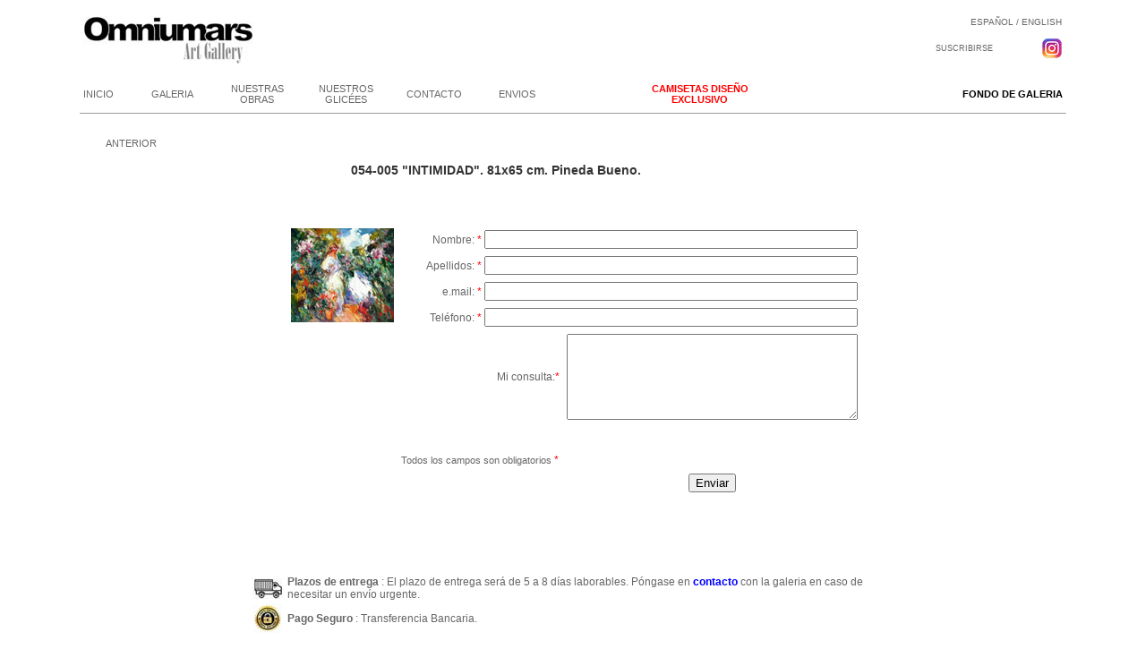

--- FILE ---
content_type: text/html
request_url: https://www.omniumars.com/Formularios/PinedaBueno/054-005.html
body_size: 3490
content:
<!DOCTYPE html PUBLIC "-//W3C//DTD XHTML 1.0 Transitional//EN" "http://www.w3.org/TR/xhtml1/DTD/xhtml1-transitional.dtd">
<html xmlns="http://www.w3.org/1999/xhtml">
<head>
<!-- Global site tag (gtag.js) - Google Analytics -->
<script async src="https://www.googletagmanager.com/gtag/js?id=UA-97046449-1"></script>
<script>
  window.dataLayer = window.dataLayer || [];
  function gtag(){dataLayer.push(arguments);}
  gtag('js', new Date());

  gtag('config', 'UA-97046449-1');
</script>
<meta http-equiv="Content-Type" content="text/html; charset=iso-8859-1" />
<title>Omnium Ars - Pineda Bueno-form.005</title>
<style type="text/css">
<!--
body,td,th {
	font-family: Arial, Helvetica, sans-serif;
	font-size: 12px;
	color: #666666;
}
body {
	background-color: #FFFFFF;
	margin-top: 15px;
}
.Estilo1 {font-size: 10px}
.Estilo14 {font-size: 11px; color: #666666; }
a:link {
	color: #666666;
	text-decoration: none;
}
a:visited {
	text-decoration: none;
	color: #666666;
}
a:hover {
	text-decoration: underline;
	color: #333333;
}
a:active {
	text-decoration: none;
}
.Estilo22 {
	font-size: 14px;
	color: #333333;
	font-weight: bold;
}
.Estilo23 {color: #FF0000}
.Estilo24 {font-size: 11px}
.Estilo26 {font-size: 9px}
-->
</style>
<script type="text/JavaScript">
<!--
function MM_findObj(n, d) { //v4.01
  var p,i,x;  if(!d) d=document; if((p=n.indexOf("?"))>0&&parent.frames.length) {
    d=parent.frames[n.substring(p+1)].document; n=n.substring(0,p);}
  if(!(x=d[n])&&d.all) x=d.all[n]; for (i=0;!x&&i<d.forms.length;i++) x=d.forms[i][n];
  for(i=0;!x&&d.layers&&i<d.layers.length;i++) x=MM_findObj(n,d.layers[i].document);
  if(!x && d.getElementById) x=d.getElementById(n); return x;
}

function MM_validateForm() { //v4.0
  var i,p,q,nm,test,num,min,max,errors='',args=MM_validateForm.arguments;
  for (i=0; i<(args.length-2); i+=3) { test=args[i+2]; val=MM_findObj(args[i]);
    if (val) { nm=val.name; if ((val=val.value)!="") {
      if (test.indexOf('isEmail')!=-1) { p=val.indexOf('@');
        if (p<1 || p==(val.length-1)) errors+='- '+nm+' must contain an e-mail address.\n';
      } else if (test!='R') { num = parseFloat(val);
        if (isNaN(val)) errors+='- '+nm+' must contain a number.\n';
        if (test.indexOf('inRange') != -1) { p=test.indexOf(':');
          min=test.substring(8,p); max=test.substring(p+1);
          if (num<min || max<num) errors+='- '+nm+' must contain a number between '+min+' and '+max+'.\n';
    } } } else if (test.charAt(0) == 'R') errors += '- '+nm+' is required.\n'; }
  } if (errors) alert('The following error(s) occurred:\n'+errors);
  document.MM_returnValue = (errors == '');
}
//-->
</script>
</head>

<body>
<table width="1100" align="center">
  
  <tr>
    <td height="24" colspan="7" align="left" valign="middle"><img src="../../Imagenes/Logo-OA-ArtGallery-prueba.jpg" width="190" height="53" /><a name="omnium" id="omnium"></a></td>
    <td height="24" colspan="3" align="left" valign="top"><table width="275" align="right" cellpadding="0" cellspacing="1">
      <tr>
        <td colspan="6" align="right" valign="middle" class="Estilo1">ESPA&Ntilde;OL / <a href="../../English/Forms/PinedaBueno/054-005ing.html">ENGLISH</a></td>
      </tr>
      <tr>
        <td colspan="6" class="Estilo1">&nbsp;</td>
      </tr>
      <tr>
        <td width="130" align="right" valign="middle" >&nbsp;</td>
        <td width="65" align="right" valign="middle"><a href="../../Newsletter.html" class="Estilo26">SUSCRIBIRSE</a></td>
        <td width="7">&nbsp;</td>
        <td width="7" align="center" valign="bottom">&nbsp;</td>
        <td width="29" align="center" valign="bottom">&nbsp;</td>
        <td width="28" align="right" valign="bottom"><a href="https://www.instagram.com/omniumars.artgallery/"><img src="../../Imagenes/instagram.gif" width="22" height="22" border="0" /></a></td>
      </tr>
    </table></td>
  </tr>
  <tr>
    <td colspan="10" align="left" valign="middle">&nbsp;</td>
  </tr>
  <tr>
    <td width="50" align="left" valign="middle"><span class="Estilo14"><a href="../../index.html">INICIO</a></span></td>
    <td width="90" align="center" valign="middle"><span class="Estilo14"><a href="../../Galeria.html">GALERIA</a></span></td>
    <td width="92" align="center" valign="middle" class="Estilo14"><a href="../../Artistas.html">NUESTRAS<br />
    OBRAS</a></td>
    <td width="98" align="center" valign="middle"><span class="Estilo14"><a href="../../ediciones-glicee.html">NUESTROS<br />
    GLIC&Eacute;ES</a></span></td>
    <td width="92" align="center" valign="middle"><span class="Estilo14"><a href="../../Contacto.html">CONTACTO</a></span></td>
    <td width="85" align="center" valign="middle" class="Estilo14"><a href="../../Envios.html">ENVIOS</a></td>
    <td width="86" align="center" valign="middle" class="Estilo14">&nbsp;</td>
    <td width="135" align="center" valign="middle" class="Estilo14"><a href="../../camisetas/Damas-manga-corta.html"><strong><font color="#ff0000">CAMISETAS DISE&Ntilde;O <br />
EXCLUSIVO</font></strong></a></td>
    <td width="87" align="center" valign="middle" class="Estilo14">&nbsp;</td>
    <td width="241" align="right" valign="middle"><a href="../../Fondo-de-arte.html" class="Estilo24"><strong><font color="#000000">FONDO DE GALERIA</font></strong></a></td>
  </tr>
</table>
<hr align="center" width="1100" size="1" />
<table width="1050" align="center">
  <tr>
    <td colspan="2">&nbsp;</td>
  </tr>
  <tr>
    <td colspan="2"><a href="../../artistas-originales/PinedaBueno/054-005.html#omnium" class="Estilo14">ANTERIOR</a></td>
  </tr>
  <tr>
    <td width="150">&nbsp;</td>
    <td width="888"><blockquote>
      <blockquote>
        <blockquote>
          <p><span class="Estilo22">054-005 &quot;INTIMIDAD&quot;.  81x65 cm. Pineda Bueno. </span></p>
        </blockquote>
      </blockquote>
    </blockquote></td>
  </tr>
  <tr>
    <td colspan="2">&nbsp;</td>
  </tr>
  <tr>
    <td colspan="2">&nbsp;</td>
  </tr>
</table>
<table width="900" align="center">
  <tr>
    <td><form action="https://www13.fhios.es/scripts/mailto.asp" method="post" name="Informacion" id="Informacion" onsubmit="MM_validateForm('nombre','','R','apellidos','','R','mail','','NisEmail','telefono','','RisNum','consulta','','R');return document.MM_returnValue">
      <table width="250" align="left">
        <tr>
          <td align="right" valign="top"><img src="../../Imagenes/054-004p.jpg" width="115" height="105" /></td>
        </tr>
      </table>
      <table width="475" align="left" cellpadding="3">
        <tr>
          <td colspan="2" align="right" valign="middle"><label>
            Nombre: <span class="Estilo23">*</span> 
            <input name="nombre" type="text" id="nombre" size="50" />
          </label></td>
        </tr>
        <tr>
          <td colspan="2" align="right" valign="middle"><label>
            Apellidos: <span class="Estilo23">*</span> 
            <input name="apellidos" type="text" id="apellidos" size="50" />
          </label></td>
        </tr>
        <tr>
          <td colspan="2" align="right" valign="middle"><label>
            e.mail: <span class="Estilo23">*</span> 
            <input name="mail" type="text" id="mail" size="50" />
          </label></td>
        </tr>
        <tr>
          <td colspan="2" align="right" valign="middle"><label>
            Tel&eacute;fono: <span class="Estilo23">*</span>
            <input name="telefono" type="text" id="telefono" size="50" />
          </label></td>
        </tr>
        <tr>
          <td width="198" align="right" valign="middle">Mi consulta:<span class="Estilo23">*</span></td>
          <td width="257" align="right" valign="middle"><label>
            <textarea name="consulta" cols="38" rows="6" id="consulta"></textarea>
          </label></td>
        </tr>
        <tr>
          <td colspan="2"><input name="server" type="hidden" id="server" value="intercomgi.com" />
            <input name="sendto" type="hidden" id="sendto" value="reserva@omniumars.com" />
            <input name="subject" type="hidden" id="subject" value="Informacion Pineda Bueno-Ref.054-005 - Intimidad" />
            <input name="resulturl" type="hidden" id="resulturl" value="http://www.omniumars.com/Gracias-consulta.html" />
            <input name="cuadro" type="hidden" id="cuadro" value="Ref.054-005 - Intimidad - 81x65cm.-Pineda Bueno" /></td>
        </tr>
        <tr>
          <td colspan="2">&nbsp;</td>
        </tr>
        <tr>
          <td colspan="2"><span class="Estilo24">Todos los campos son obligatorios</span> <span class="Estilo23">*</span> </td>
        </tr>
        <tr>
          <td>&nbsp;</td>
          <td align="center" valign="middle"><label>
            <input type="submit" name="Submit" value="Enviar" />
          </label></td>
        </tr>
        <tr>
          <td colspan="2">&nbsp;</td>
        </tr>
        <tr>
          <td>&nbsp;</td>
          <td align="center" valign="middle">&nbsp;</td>
        </tr>
      </table>
	</form>
    </td>
  </tr>
</table>
<p><br />
<table width="725" align="center">
      <tr>
        <td align="center" valign="middle"><img src="../../Imagenes/free.jpg" width="36" height="24" /></td>
        <td align="left" valign="middle"><strong>Plazos de entrega </strong>
        : El plazo de entrega ser&aacute; de 5 a 8 d&iacute;as laborables. P&oacute;ngase en <a href="../../Contacto.html"><strong><font color="#0000FF">contacto</font></strong></a> con la galeria en caso de necesitar un env&iacute;o urgente.</td>
        </tr>
      <tr>
        <td align="center" valign="middle"><img src="../../Imagenes/pagoseguro2.jpg" width="32" height="32" /></td>
        <td align="left" valign="middle"><strong>Pago Seguro </strong>: Transferencia Bancaria.</td>
        </tr>
      <tr>
        <td valign="middle"><img src="../../Imagenes/envio_seguro.jpg" width="34" height="30" /></td>
        <td align="left" valign="middle"><p><strong>Env&iacute;os asegurados </strong>: Cada obra es debidamente y profesionalmente embalada en embalajes adecuados para su correcto transporte y se env&iacute;a totalmente asegurado. </p></td>
        </tr>
    </table>
<p><br />
</p>
<table width="900" align="center">
  <tr>
    <td width="892" align="center" valign="middle"><div align="justify">
      <p class="Estilo24">Omnium Ars Art Gallery, le informa que los datos de car&aacute;cter personal que nos proporcione rellenando el presente formulario, seran tratados por Omnium Ars, responsable de esta web. La finalidad de la recogida y tratamiento de sus datos personales, es para enviarles nuestras publicaciones, exposiciones, ofertas de Obras de nuestro Fondo de Arte, exposiciones y newsletters. La legitimaci&oacute;n se realiza a trav&eacute;s del consentimiento del interesado. <a href="../../PoliticaPrivacidad.html"><span style="color:#0000ff;">Leer Pol&iacute;tica de Privacidad.</span></a></span>&nbsp;</p>
    </div></td>
  </tr>
</table>
<br />
<br />
<br />
<p>&nbsp;</p>
<p align="center"><a href="#omnium">( Subir ) </a></p>
<p>&nbsp;</p>
<table width="1100" align="center">
  <tr>
    <td align="left">OMNIUM ARS<br />
      Avenida S'Agaro, 103<br />
    17250.PLATJA D'ARO (Spain) </td>
  </tr>
</table>
<hr align="center" width="1100" size="1" />
<table width="1100" align="center">
  <tr>
    <td width="361"><span class="Estilo1">&copy; 2022 Omnium Ars</span> </td>
    <td width="362" align="center" valign="middle" class="Estilo1">info@omniumars.com</td>
    <td width="361" align="right" valign="middle" class="Estilo1">Art Gallery en Platja d'Aro (Spain) </td>
  </tr>
</table>
<p>&nbsp;</p>
</body>
</html>
